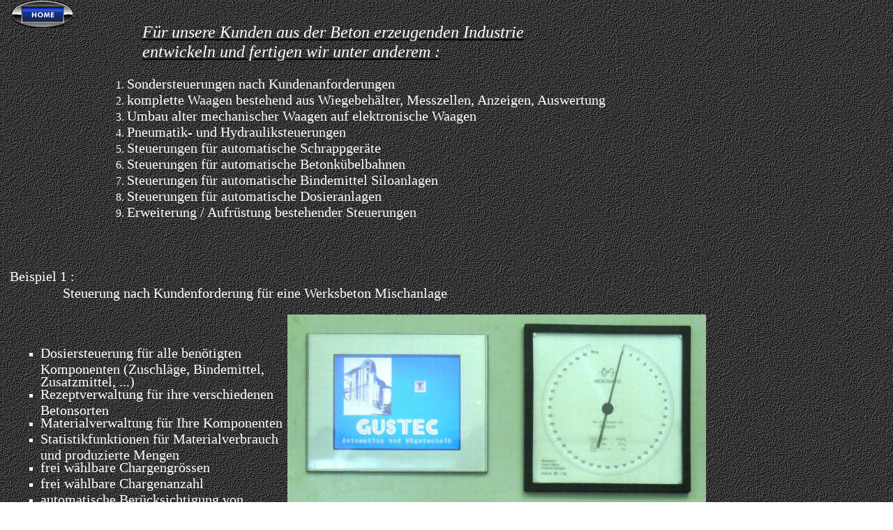

--- FILE ---
content_type: text/html
request_url: http://gustec.de/html/produkte_tb.html
body_size: 4814
content:

<!DOCTYPE HTML PUBLIC "-//W3C//DTD HTML 4.01 Transitional//EN">
<html>
<head>
<title>Produkte TB</title>
<meta http-equiv="Content-Type" content="text/html; charset=ISO-8859-1">
<meta name="Generator" content="NetObjects Fusion 10 for Windows">
<script type="text/javascript" src="../assets/jquery.js">
</script>
<script type="text/javascript" src="../assets/jmedia.js">
</script>
<link rel="stylesheet" type="text/css" href="../html/fusion.css">
<link rel="stylesheet" type="text/css" href="../html/style.css">
<link rel="stylesheet" type="text/css" href="../html/site.css">
<script type="text/javascript" src="./produkte_tb_nof.js">
</script>
</head>
<body style="background-image: url('../assets/images/bg1.jpg'); margin: 0px;">
 <table cellpadding="0" cellspacing="0" border="0" width="784">
  <tr valign="top" align="left">
   <td>
    <table border="0" cellspacing="0" cellpadding="0" width="106">
     <tr valign="top" align="left">
      <td width="16" height="41"><img src="../assets/images/autogen/clearpixel.gif" width="16" height="1" border="0" alt=""></td>
      <td width="90"><a href="../html/ma.html"><img id="Bild15" height="41" width="90" src="../assets/images/Home_Metal_Oval.gif" border="0" alt="Startseite" title="Startseite"></a></td>
     </tr>
    </table>
   </td>
   <td>
    <table border="0" cellspacing="0" cellpadding="0" width="678">
     <tr valign="top" align="left">
      <td width="98" height="32"><img src="../assets/images/autogen/clearpixel.gif" width="98" height="1" border="0" alt=""></td>
      <td width="580"><img src="../assets/images/autogen/clearpixel.gif" width="580" height="1" border="0" alt=""></td>
     </tr>
     <tr valign="top" align="left">
      <td></td>
      <td width="580" id="Text2" class="TextObject"><a name="Produkte"></a>
       <p style="margin-bottom: 0px;"><i><u><span style="font-size: 24px; color: rgb(255,255,255);">Für unsere Kunden aus der Beton erzeugenden Industrie entwickeln und fertigen wir unter anderem :</span></u></i></p>
      </td>
     </tr>
    </table>
   </td>
  </tr>
 </table>
 <table border="0" cellspacing="0" cellpadding="0" width="962">
  <tr valign="top" align="left">
   <td width="142" height="21"><img src="../assets/images/autogen/clearpixel.gif" width="142" height="1" border="0" alt=""></td>
   <td width="820"><img src="../assets/images/autogen/clearpixel.gif" width="820" height="1" border="0" alt=""></td>
  </tr>
  <tr valign="top" align="left">
   <td></td>
   <td width="820" id="Text8" class="TextObject">
    <ol style="color: rgb(255,255,255); list-style-type: decimal;">
     <li><span style="font-size: 20px; color: rgb(255,255,255);">Sondersteuerungen nach Kundenanforderungen</span></li>
     <li><span style="font-size: 20px; color: rgb(255,255,255);">komplette Waagen bestehend aus Wiegebehälter, Messzellen, Anzeigen, Auswertung</span></li>
     <li><span style="font-size: 20px; color: rgb(255,255,255);">Umbau alter mechanischer Waagen auf elektronische Waagen</span></li>
     <li><span style="font-size: 20px; color: rgb(255,255,255);">Pneumatik- und Hydrauliksteuerungen</span></li>
     <li><span style="font-size: 20px; color: rgb(255,255,255);">Steuerungen für automatische Schrappgeräte</span></li>
     <li><span style="font-size: 20px; color: rgb(255,255,255);">Steuerungen für automatische Betonkübelbahnen</span></li>
     <li><span style="font-size: 20px; color: rgb(255,255,255);">Steuerungen für automatische Bindemittel Siloanlagen</span></li>
     <li><span style="font-size: 20px; color: rgb(255,255,255);">Steuerungen für automatische Dosieranlagen</span></li>
     <li style="margin-bottom: 0px;"><span style="font-size: 20px; color: rgb(255,255,255);">Erweiterung / Aufrüstung bestehender Steuerungen</span></li>
    </ol>
   </td>
  </tr>
 </table>
 <table border="0" cellspacing="0" cellpadding="0" width="684">
  <tr valign="top" align="left">
   <td width="14" height="52"><img src="../assets/images/autogen/clearpixel.gif" width="14" height="1" border="0" alt=""></td>
   <td width="76"><img src="../assets/images/autogen/clearpixel.gif" width="76" height="1" border="0" alt=""></td>
   <td width="168"><img src="../assets/images/autogen/clearpixel.gif" width="168" height="1" border="0" alt=""></td>
   <td width="426"><img src="../assets/images/autogen/clearpixel.gif" width="426" height="1" border="0" alt=""></td>
  </tr>
  <tr valign="top" align="left">
   <td></td>
   <td colspan="2" width="244" id="Text7" class="TextObject">
    <p style="margin-bottom: 0px;"><span style="font-size: 20px; color: rgb(255,255,255);">Beispiel 1 :</span></p>
   </td>
   <td></td>
  </tr>
  <tr valign="top" align="left">
   <td colspan="2"></td>
   <td colspan="2" width="594" id="Text9" class="TextObject">
    <p style="margin-bottom: 0px;"><span style="font-size: 20px; color: rgb(255,255,255);">Steuerung nach Kundenforderung für eine Werksbeton Mischanlage</span></p>
   </td>
  </tr>
 </table>
 <table cellpadding="0" cellspacing="0" border="0" width="1012">
  <tr valign="top" align="left">
   <td>
    <table border="0" cellspacing="0" cellpadding="0" width="408">
     <tr valign="top" align="left">
      <td width="18" height="63"><img src="../assets/images/autogen/clearpixel.gif" width="18" height="1" border="0" alt=""></td>
      <td width="382"><img src="../assets/images/autogen/clearpixel.gif" width="382" height="1" border="0" alt=""></td>
      <td width="8"><img src="../assets/images/autogen/clearpixel.gif" width="8" height="1" border="0" alt=""></td>
     </tr>
     <tr valign="top" align="left">
      <td></td>
      <td colspan="2" width="390" id="Text10" class="TextObject">
       <ol style="color: rgb(255,255,255); list-style-type: square;">
        <li><span style="font-size: 20px; color: rgb(255,255,255);">Dosiersteuerung für alle benötigten Komponenten (Zuschläge, Bindemittel, Zusatzmittel, ...)</span></li>
        <li><span style="font-size: 20px; color: rgb(255,255,255);">Rezeptverwaltung für ihre verschiedenen Betonsorten</span></li>
        <li><span style="font-size: 20px; color: rgb(255,255,255);">Materialverwaltung für Ihre Komponenten</span></li>
        <li><span style="font-size: 20px; color: rgb(255,255,255);">Statistikfunktionen für Materialverbrauch und produzierte Mengen</span></li>
        <li><span style="font-size: 20px; color: rgb(255,255,255);">frei wählbare Chargengrössen</span></li>
        <li><span style="font-size: 20px; color: rgb(255,255,255);">frei wählbare Chargenanzahl</span></li>
        <li><span style="font-size: 20px; color: rgb(255,255,255);">automatische Berücksichtigung von gemessenen Feuchtewerten der Zuschläge (setzt Feuchtemesssonden voraus)</span></li>
        <li style="margin-bottom: 0px;"><span style="font-size: 20px; color: rgb(255,255,255);">automatische Ablaufsteuerung, von der Dosierung bis zum Entleeren des Mischer</span></li>
       </ol>
      </td>
     </tr>
     <tr valign="top" align="left">
      <td colspan="3" height="134"></td>
     </tr>
     <tr valign="top" align="left">
      <td height="300" colspan="2" width="400">
       <a id="RotierendesWerbebanner1" href="../DynamicBanner.class">Rotierendes Werbebanner</a></td>
      <td></td>
     </tr>
    </table>
   </td>
   <td>
    <table border="0" cellspacing="0" cellpadding="0" width="604">
     <tr valign="top" align="left">
      <td width="4" height="19"><img src="../assets/images/autogen/clearpixel.gif" width="4" height="1" border="0" alt=""></td>
      <td width="590"><img src="../assets/images/autogen/clearpixel.gif" width="590" height="1" border="0" alt=""></td>
      <td width="10"><img src="../assets/images/autogen/clearpixel.gif" width="10" height="1" border="0" alt=""></td>
     </tr>
     <tr valign="top" align="left">
      <td height="604"></td>
      <td colspan="2" width="600"><img id="Bild11" height="604" width="600" src="../assets/images/1.jpg" border="0" alt="Steuerschrank mit Display 10 Zoll" title="Steuerschrank mit Display 10 Zoll"></td>
     </tr>
     <tr valign="top" align="left">
      <td colspan="3" height="33"></td>
     </tr>
     <tr valign="top" align="left">
      <td colspan="2" width="594" id="Text13" class="TextObject">
       <p style="margin-bottom: 0px;"><span style="font-size: 20px; color: rgb(255,255,255);">Bild 1 : Hauptmenue<br>Bild 2 : Rezeptspeicher<br>Bild 3 : Materialspeicher<br>Bild 4 : Rezeptauswahl, Chargengrösse, Chargenmenge, Automatikstart</span></p>
      </td>
      <td></td>
     </tr>
    </table>
   </td>
  </tr>
 </table>
 <table border="0" cellspacing="0" cellpadding="0" width="258">
  <tr valign="top" align="left">
   <td width="14" height="79"><img src="../assets/images/autogen/clearpixel.gif" width="14" height="1" border="0" alt=""></td>
   <td width="244"><img src="../assets/images/autogen/clearpixel.gif" width="244" height="1" border="0" alt=""></td>
  </tr>
  <tr valign="top" align="left">
   <td></td>
   <td width="244" id="Text11" class="TextObject">
    <p style="margin-bottom: 0px;"><span style="font-size: 20px; color: rgb(255,255,255);">Beispiel 2 :</span></p>
   </td>
  </tr>
 </table>
 <table border="0" cellspacing="0" cellpadding="0" width="684">
  <tr valign="top" align="left">
   <td width="90"><img src="../assets/images/autogen/clearpixel.gif" width="90" height="1" border="0" alt=""></td>
   <td width="594" id="Text12" class="TextObject">
    <p style="margin-bottom: 0px;"><span style="font-size: 20px; color: rgb(255,255,255);">Zusatzmittelwaage für eine Betonmischanlage</span></p>
   </td>
  </tr>
 </table>
 <table cellpadding="0" cellspacing="0" border="0" width="1012">
  <tr valign="top" align="left">
   <td>
    <table border="0" cellspacing="0" cellpadding="0" width="629">
     <tr valign="top" align="left">
      <td width="14" height="27"><img src="../assets/images/autogen/clearpixel.gif" width="14" height="1" border="0" alt=""></td>
      <td width="331"><img src="../assets/images/autogen/clearpixel.gif" width="331" height="1" border="0" alt=""></td>
      <td width="5"><img src="../assets/images/autogen/clearpixel.gif" width="5" height="1" border="0" alt=""></td>
      <td width="17"><img src="../assets/images/autogen/clearpixel.gif" width="17" height="1" border="0" alt=""></td>
      <td width="3"><img src="../assets/images/autogen/clearpixel.gif" width="3" height="1" border="0" alt=""></td>
      <td width="15"><img src="../assets/images/autogen/clearpixel.gif" width="15" height="1" border="0" alt=""></td>
      <td></td>
      <td width="1"><img src="../assets/images/autogen/clearpixel.gif" width="1" height="1" border="0" alt=""></td>
     </tr>
     <tr valign="top" align="left">
      <td colspan="6" height="55"></td>
      <td rowspan="4" width="243"><img id="Bild10" height="340" width="243" src="../assets/images/PICT0022a.JPG" border="0" alt="Waage" title="Waage"></td>
      <td></td>
     </tr>
     <tr valign="top" align="left">
      <td></td>
      <td width="331" id="Text2" class="TextObject">
       <p style="margin-bottom: 0px;"><span style="color: rgb(255,255,255);">Beispiel einer Waage für Freifallentleerung (ohne Entleerpumpen) zur Dosierung für 4 Additive<br>(2 je Kammer)</span></p>
      </td>
      <td colspan="4"></td>
      <td></td>
     </tr>
     <tr valign="top" align="left">
      <td colspan="6" height="1"></td>
      <td></td>
     </tr>
     <tr valign="top" align="left">
      <td colspan="3" rowspan="5" width="350"><img id="Bild2" height="466" width="350" src="../assets/images/PICT0019a.jpg" border="0" alt="Waage ohne Entleerpumpen" title="Waage ohne Entleerpumpen"></td>
      <td colspan="3" height="227"></td>
      <td></td>
     </tr>
     <tr valign="top" align="left">
      <td colspan="5" height="29"></td>
     </tr>
     <tr valign="top" align="left">
      <td></td>
      <td colspan="4" width="262" id="Text6" class="TextObject">
       <p style="text-align: center; margin-bottom: 0px;"><b><span style="font-size: 20px;"><span style="font-size: 24px; color: rgb(255,255,255);">Grundgerät </span><span style="font-size: 16px; color: rgb(255,255,255);">bestehend aus :</span></span></b></p>
      </td>
     </tr>
     <tr valign="top" align="left">
      <td colspan="5" height="9"></td>
     </tr>
     <tr valign="top" align="left">
      <td colspan="2" height="172"></td>
      <td colspan="3" rowspan="3" width="259" id="Text5" class="TextObject">
       <ul>
        <li><span style="font-size: 12pt; color: rgb(255,255,255); font-style: normal;">Stahlblechschrank , pulverbeschichtet </span></li>
        <li><span style="font-size: 12pt; color: rgb(255,255,255); font-style: normal;">2 Dosierkammern aus Edelstahl-matt </span></li>
        <li><span style="font-size: 12pt; color: rgb(255,255,255); font-style: normal;">1 Quetschventile NW 19 je Kammer als Entleerverschluß </span></li>
        <li><span style="font-size: 12pt; color: rgb(255,255,255); font-style: normal;">1 Spülventil NW 12 je Kammer zum Spülen der Kammern mit Wasser </span></li>
        <li><span style="font-size: 12pt; color: rgb(255,255,255); font-style: normal;">2 Befüllstutzen NW 12 je Kammer an linker Seite der Waage zum Anschluß der Befüllschläuche </span></li>
        <li><span style="font-size: 12pt; color: rgb(255,255,255); font-style: normal;">Magnetventile für Druckluftbeauflagung der Quetschventile mit vorgeschaltetem Druckregler 0-10bar </span></li>
        <li><span style="font-size: 12pt; color: rgb(255,255,255); font-style: normal;"><u>kriechstomfreie</u> Aufhängung der Meßzellen (Fa. Hottinger) </span></li>
        <li><span style="font-size: 12pt; color: rgb(255,255,255); font-style: normal;">seperater Klemmkasten für Kabel der Meßzellen </span></li>
        <li><span style="font-size: 12pt; color: rgb(255,255,255); font-style: normal;">Eichvorrichtung zur Auflage der Gewichte </span></li>
        <li style="margin-bottom: 0px;"><span style="font-size: 12pt; color: rgb(255,255,255); font-style: normal;">alle Magnetventile wahlweise in 24VDC oder 230V 50Hz</span></li>
       </ul>
      </td>
     </tr>
     <tr valign="top" align="left">
      <td colspan="5" height="33"></td>
     </tr>
     <tr valign="top" align="left">
      <td colspan="5" rowspan="2" width="370"><img id="Bild5" height="278" width="370" src="../assets/images/PICT0017a.jpg" border="0" alt="Entleerventile, Eichvorrichtung, Spülventile" title="Entleerventile, Eichvorrichtung, Spülventile"></td>
     </tr>
     <tr valign="top" align="left">
      <td colspan="3" height="27"></td>
     </tr>
    </table>
   </td>
   <td>
    <table border="0" cellspacing="0" cellpadding="0" width="383">
     <tr valign="top" align="left">
      <td width="13" height="82"><img src="../assets/images/autogen/clearpixel.gif" width="13" height="1" border="0" alt=""></td>
      <td width="20"><img src="../assets/images/autogen/clearpixel.gif" width="20" height="1" border="0" alt=""></td>
      <td width="338"><img src="../assets/images/autogen/clearpixel.gif" width="338" height="1" border="0" alt=""></td>
      <td width="12"><img src="../assets/images/autogen/clearpixel.gif" width="12" height="1" border="0" alt=""></td>
     </tr>
     <tr valign="top" align="left">
      <td colspan="2"></td>
      <td width="338" id="Text3" class="TextObject">
       <p style="margin-bottom: 0px;"><span style="color: rgb(255,255,255);">Beispiel einer Waage für Saugentleerung (mit Entleerpumpen) zur Dosierung für 6 Additive (3 je Kammer)</span></p>
      </td>
      <td></td>
     </tr>
     <tr valign="top" align="left">
      <td colspan="4" height="1"></td>
     </tr>
     <tr valign="top" align="left">
      <td colspan="2" height="525"></td>
      <td colspan="2" width="350"><img id="Bild3" height="525" width="350" src="../assets/images/Waage09_-0a-.jpg" border="0" alt="Waage mit Entleerpumpen" title="Waage mit Entleerpumpen"></td>
     </tr>
     <tr valign="top" align="left">
      <td colspan="4" height="7"></td>
     </tr>
     <tr valign="top" align="left">
      <td height="247"></td>
      <td colspan="3" width="370"><img id="Bild7" height="247" width="370" src="../assets/images/Waage09_-1a-.jpg" border="0" alt="Entleerventile, Eichvorrichtung, Spülventile, Entleerpumpen" title="Entleerventile, Eichvorrichtung, Spülventile, Entleerpumpen"></td>
     </tr>
    </table>
   </td>
  </tr>
 </table>
 <table border="0" cellspacing="0" cellpadding="0" width="991">
  <tr valign="top" align="left">
   <td width="32" height="29"><img src="../assets/images/autogen/clearpixel.gif" width="32" height="1" border="0" alt=""></td>
   <td width="959"><img src="../assets/images/autogen/clearpixel.gif" width="959" height="1" border="0" alt=""></td>
  </tr>
  <tr valign="top" align="left">
   <td></td>
   <td width="959" id="Text14" class="TextObject">
    <p style="text-align: center; margin-bottom: 0px;"><span style="color: rgb(255,255,255);"><span style="font-size: 12pt; font-style: normal;">durch eine besondere Befestigungstechnik sind die Wägezellen auch im montierten Zustand gegen Fremdstrom - Kriechströme über das Gehäuse - geschützt.<br>(z.B. Kriechstrom bei Schweißarbeiten in der Nähe der Wägezellen)</span></span></p>
   </td>
  </tr>
 </table>
 <table border="0" cellspacing="0" cellpadding="0" width="944">
  <tr valign="top" align="left">
   <td width="79" height="16"><img src="../assets/images/autogen/clearpixel.gif" width="79" height="1" border="0" alt=""></td>
   <td width="865"><img src="../assets/images/autogen/clearpixel.gif" width="865" height="1" border="0" alt=""></td>
  </tr>
  <tr valign="top" align="left">
   <td></td>
   <td width="865" id="Text16" class="TextObject">
    <p style="text-align: center; margin-bottom: 0px;"><span style="color: rgb(255,255,255);">Wohin mit den Gewichten wenn die Waage geprüft oder amtlich geeicht werden muss?<br>Auch daran haben wir gedacht. A<span style="font-size: 12pt; font-style: normal;">lle Waagen werden mit einer Eichvorrichtung ausgestattet, Eichgewichte gehöhren nicht zum Lieferumfang</span></span></p>
   </td>
  </tr>
 </table>
 <table cellpadding="0" cellspacing="0" border="0" width="997">
  <tr valign="top" align="left">
   <td>
    <table border="0" cellspacing="0" cellpadding="0" width="741">
     <tr valign="top" align="left">
      <td width="294" height="22"><img src="../assets/images/autogen/clearpixel.gif" width="294" height="1" border="0" alt=""></td>
      <td width="447"><img src="../assets/images/autogen/clearpixel.gif" width="447" height="1" border="0" alt=""></td>
     </tr>
     <tr valign="top" align="left">
      <td></td>
      <td width="447" id="Text17" class="TextObject">
       <p style="text-align: right;"><span style="color: rgb(255,255,255);"><span style="font-size: 12pt; font-style: normal;"><u>Leerblasvorrichtung</u> : </span></span></p>
       <p style="text-align: right; margin-bottom: 0px;"><span style="font-size: 12pt; color: rgb(255,255,255); font-style: normal;">Haben Sie lange Wege zwischen Entleerpumpe und Mischereinlauf und/oder sitzt die Waage tiefer als der Mischer, wird diese Vorrichtung benötigt. Hierdurch wird nach dem Entleeren der Waage, das noch in der Leitung befindliche Füllgut mit Luftdruck in Richtung Mischer entleert.</span></p>
      </td>
     </tr>
    </table>
    <table cellpadding="0" cellspacing="0" border="0" width="695">
     <tr valign="top" align="left">
      <td>
       <table border="0" cellspacing="0" cellpadding="0" width="348">
        <tr valign="top" align="left">
         <td width="18" height="32"><img src="../assets/images/autogen/clearpixel.gif" width="18" height="1" border="0" alt=""></td>
         <td></td>
        </tr>
        <tr valign="top" align="left">
         <td height="248"></td>
         <td width="330"><img id="Bild9" height="248" width="330" src="../assets/images/EINBLICK.JPG" border="0" alt="Übervollsensor" title="Übervollsensor"></td>
        </tr>
       </table>
      </td>
      <td>
       <table border="0" cellspacing="0" cellpadding="0" width="347">
        <tr valign="top" align="left">
         <td width="3" height="32"><img src="../assets/images/autogen/clearpixel.gif" width="3" height="1" border="0" alt=""></td>
         <td width="344"><img src="../assets/images/autogen/clearpixel.gif" width="344" height="1" border="0" alt=""></td>
        </tr>
        <tr valign="top" align="left">
         <td></td>
         <td width="344" id="Text18" class="TextObject">
          <p style="text-align: left;"><span style="color: rgb(255,255,255);"><u>Klemmoption</u> :</span></p>
          <p style="text-align: left; margin-bottom: 0px;"><span style="color: rgb(255,255,255);"><span style="font-size: 12pt;">In dieser Option enthalten ist ein spezieller Sensor für flüssige Medien zur Überwachung des max. Füllstand. Hiermit kann auf elektrischem Weg eine Notabschaltung der Befüllpumpen, kurz vor einer Überfüllung realisiert werden.<br>Weiterhin enthalten ist eine Überwachung der Druckluftversorgung. Bei ungenügendem Luftdruck kann ein entsprechendes Signal zur Sperrung einer weiteren Befüllung ausgewertet werden. So kann z.B. eine Befüllung bei geöffnetem Quetschventil verhindert werden. In dieser Option werden außerdem alle Kabel (außer den Motorkabeln der Pumpen) bis auf einen an der Waage montierten zentralen Klemmkasten vormontiert.</span></span></p>
         </td>
        </tr>
       </table>
      </td>
     </tr>
    </table>
   </td>
   <td>
    <table border="0" cellspacing="0" cellpadding="0" width="256">
     <tr valign="top" align="left">
      <td width="6" height="13"><img src="../assets/images/autogen/clearpixel.gif" width="6" height="1" border="0" alt=""></td>
      <td></td>
     </tr>
     <tr valign="top" align="left">
      <td height="333"></td>
      <td width="250"><img id="Bild8" height="333" width="250" src="../assets/images/LEERBLAS.JPG" border="0" alt="Leerblasvorrichtung" title="Leerblasvorrichtung"></td>
     </tr>
    </table>
   </td>
  </tr>
 </table>
</body>
</html>
 

--- FILE ---
content_type: text/javascript
request_url: http://gustec.de/html/produkte_tb_nof.js
body_size: 488
content:
// Begin jMedia Components
$(document).ready(
function() {
	$("#RotierendesWerbebanner1").media({ width: 400, height: 300, src: 'DynamicBanner.class', title: 'Rotierendes Werbebanner',
		params: { codebase: '../', archive: 'AdBannerDeploy.jar', 'banner0': '../assets/images/2.jpg,,Fade', 'banner1': '../assets/images/3.jpg,,Fade', 'banner2': '../assets/images/4.jpg,,Fade', 'banner3': '../assets/images/5.jpg,,Column', 'autoResize': '0', 'delay': '4' }
	});
});
// End jMedia Components

